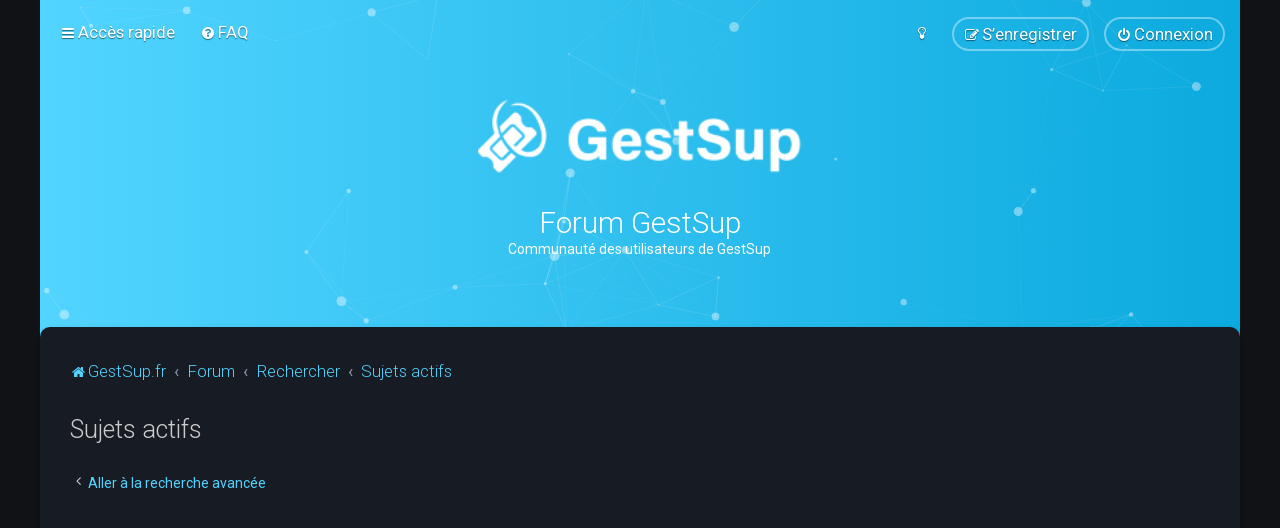

--- FILE ---
content_type: text/html; charset=UTF-8
request_url: https://gestsup.fr/forum/search.php?search_id=active_topics&sid=dfd9a2b4b9ac8ce43f99a4d554d3e30c
body_size: 7321
content:
<!DOCTYPE html>
<html dir="ltr" lang="fr">
<head>
	
	<script> if (localStorage.user_colour_selection === "dark") { document.getElementsByTagName('html')[0].classList.add('fd_dark'); }</script>	
<meta charset="utf-8" />
<meta http-equiv="X-UA-Compatible" content="IE=edge">
<meta name="viewport" content="width=device-width, initial-scale=1" />

<title>Forum GestSup - Sujets actifs</title>



	<link rel="icon" href="https://gestsup.fr/forum/ext/planetstyles/flightdeck/store/favicon.png" />

<!--
	phpBB style name: Milk v2
	Based on style:   Merlin Framework (http://www.planetstyles.net)
-->



	<link href="https://fonts.googleapis.com/css?family=Roboto:300,400,500" rel="stylesheet">
    <style type="text/css">body {font-family: "Roboto", Arial, Helvetica, sans-serif; font-size: 14px;}</style>


<link href="./assets/css/font-awesome.min.css?assets_version=86" rel="stylesheet">
<link href="./styles/Milk_v2/theme/stylesheet.css?assets_version=86" rel="stylesheet">
<link href="./styles/Milk_v2/theme/fr/stylesheet.css?assets_version=86?assets_version=86" rel="stylesheet">

<link href="./styles/Milk_v2/theme/blank.css?assets_version=86" rel="stylesheet" class="colour_switch_link"  />

	<link href="./styles/Milk_v2/theme/rounded.css?assets_version=86" rel="stylesheet" />

        	<link href="./styles/Milk_v2/theme/colour-presets/Neon_Blue.css?assets_version=86" rel="stylesheet" class="preset_stylesheet">
    
<link href="./styles/Milk_v2/theme/animate.css" rel="stylesheet" />
<style type="text/css">
	#nav-main, #logo, #site-description h1, #site-description p, #nav-breadcrumbs, #page-body {
		transform: translateY(-15px);
		transition: .75s ease-in-out;
	}
</style>


<style type="text/css">
			.forums .row-item:before, .topics .row-item:before, .pmlist .row-item:before, .cplist .row-item:before {
			border-radius: 50%;
		}
	

	
</style>







<!--[if lte IE 9]>
	<link href="./styles/Milk_v2/theme/tweaks.css?assets_version=86" rel="stylesheet">
<![endif]-->



<link href="./styles/Milk_v2/theme/extensions.css?assets_version=86" rel="stylesheet">



<script async src="https://pagead2.googlesyndication.com/pagead/js/adsbygoogle.js?client=ca-pub-7829956970923397" crossorigin="anonymous"></script>
</head>
<body id="phpbb" class="nojs notouch section-search ltr  body-layout-Boxed content_block_header_block navbar_i_header css_icons_enabled">

    <div id="wrap" class="wrap">
        <a id="top" class="top-anchor" accesskey="t"></a>

        <div id="page-header">


                <div class="navbar navbar_in_header" role="navigation">
	<div class="inner">

	<ul id="nav-main" class="nav-main linklist" role="menubar">

		<li id="quick-links" class="quick-links dropdown-container responsive-menu" data-skip-responsive="true">
			<a href="#" class="dropdown-trigger">
				<i class="icon fa-bars fa-fw" aria-hidden="true"></i><span>Accès rapide</span>
			</a>
			<div class="dropdown">
				<div class="pointer"><div class="pointer-inner"></div></div>
				<ul class="dropdown-contents" role="menu">
					
											<li class="separator"></li>
																									<li>
								<a href="./search.php?search_id=unanswered&amp;sid=8c03173d9c4e5524eaeef5b31d884996" role="menuitem">
									<i class="icon fa-file-o fa-fw" aria-hidden="true"></i><span>Sujets sans réponse</span>
								</a>
							</li>
							<li>
								<a href="./search.php?search_id=active_topics&amp;sid=8c03173d9c4e5524eaeef5b31d884996" role="menuitem">
									<i class="icon fa-file-o fa-fw" aria-hidden="true"></i><span>Sujets actifs</span>
								</a>
							</li>
							<li class="separator"></li>
							<li>
								<a href="./search.php?sid=8c03173d9c4e5524eaeef5b31d884996" role="menuitem">
									<i class="icon fa-search fa-fw" aria-hidden="true"></i><span>Rechercher</span>
								</a>
							</li>
					
										<li class="separator"></li>

									</ul>
			</div>
		</li>

				<li data-skip-responsive="true">
			<a href="/forum/app.php/help/faq?sid=8c03173d9c4e5524eaeef5b31d884996" rel="help" title="Foire aux questions (Questions posées fréquemment)" role="menuitem">
				<i class="icon fa-question-circle fa-fw" aria-hidden="true"></i><span>FAQ</span>
			</a>
		</li>
						
			<li class="rightside"  data-skip-responsive="true">
			<a href="./ucp.php?mode=login&amp;redirect=search.php%3Fsearch_id%3Dactive_topics&amp;sid=8c03173d9c4e5524eaeef5b31d884996" title="Connexion" accesskey="x" role="menuitem" class="outline_button">
				<i class="icon fa-power-off fa-fw" aria-hidden="true"></i><span>Connexion</span>
			</a>
		</li>
					<li class="rightside" data-skip-responsive="true">
				<a href="./ucp.php?mode=register&amp;sid=8c03173d9c4e5524eaeef5b31d884996" role="menuitem" class="outline_button">
					<i class="icon fa-pencil-square-o  fa-fw" aria-hidden="true"></i><span>S’enregistrer</span>
				</a>
			</li>
					         <li class="rightside" data-skip-responsive="true">
        <a href="#" role="menuitem" rel="" id="dark_toggle_link">
            <i class="icon fa-fw" aria-hidden="true"></i>
        </a>
    </li>
    	</ul>

	</div>
</div>

            	
            <div class="headerbar has_navbar" role="banner"
				>
				
				<div class="forum_header">

					<div class="headerbar_overlay_container headerbar_overlay_active">
					</div>
						<div class="particles_container" id="particles-js">
							<!-- Headerbar Elements Start -->



								<div id="site-description" class="site-description">
																														<a href="https://gestsup.fr" title="GestSup.fr"><img class="custom_logo" src="https://gestsup.fr/forum/ext/planetstyles/flightdeck/store/gestsup_blanc_avec_texte.png" height="75" alt=""></a>
																				<h1>Forum GestSup</h1>
										<p>Communauté des utilisateurs de GestSup</p>
																	</div>



							<!-- Headerbar Elements End -->
						</div>
					

				</div><!-- /.forum_header -->

            </div><!-- /.headerbar -->
            

        </div><!-- /#page-header -->

        <div id="inner-wrap">

        


	<ul id="nav-breadcrumbs" class="nav-breadcrumbs linklist navlinks" role="menubar">
				
		
		<li class="breadcrumbs" itemscope itemtype="https://schema.org/BreadcrumbList">

							<span class="crumb" itemtype="https://schema.org/ListItem" itemprop="itemListElement" itemscope><a itemprop="item" href="https://gestsup.fr" data-navbar-reference="home"><i class="icon fa-home fa-fw" aria-hidden="true"></i><span itemprop="name">GestSup.fr</span></a><meta itemprop="position" content="1" /></span>
			
							<span class="crumb" itemtype="https://schema.org/ListItem" itemprop="itemListElement" itemscope><a itemprop="item" href="./index.php?sid=8c03173d9c4e5524eaeef5b31d884996" accesskey="h" data-navbar-reference="index"><span itemprop="name">Forum</span></a><meta itemprop="position" content="2" /></span>

											
								<span class="crumb" itemtype="https://schema.org/ListItem" itemprop="itemListElement" itemscope><a itemprop="item" href="./search.php?sid=8c03173d9c4e5524eaeef5b31d884996"><span itemprop="name">Rechercher</span></a><meta itemprop="position" content="3" /></span>
															
								<span class="crumb" itemtype="https://schema.org/ListItem" itemprop="itemListElement" itemscope><a itemprop="item" href="./search.php?search_id=active_topics&amp;sid=8c03173d9c4e5524eaeef5b31d884996"><span itemprop="name">Sujets actifs</span></a><meta itemprop="position" content="4" /></span>
							
					</li>

		
					<li class="rightside responsive-search">
				<a href="./search.php?sid=8c03173d9c4e5524eaeef5b31d884996" title="Voir les options de recherche avancée" role="menuitem">
					<i class="icon fa-search fa-fw" aria-hidden="true"></i><span class="sr-only">Rechercher</span>
				</a>
			</li>
			</ul>


        
        <a id="start_here" class="anchor"></a>
        <div id="page-body" class="page-body" role="main">
            
            
            

<h2 class="searchresults-title">Sujets actifs</h2>

	<p class="advanced-search-link">
		<a class="arrow-left" href="./search.php?sid=8c03173d9c4e5524eaeef5b31d884996" title="Recherche avancée">
			<i class="icon fa-angle-left fa-fw icon-black" aria-hidden="true"></i><span>Aller à la recherche avancée</span>
		</a>
	</p>


	<div class="action-bar bar-top">

			<div class="search-box" role="search">
			<form method="post" action="./search.php?st=7&amp;sk=t&amp;sd=d&amp;sr=topics&amp;sid=8c03173d9c4e5524eaeef5b31d884996&amp;search_id=active_topics">
			<fieldset>
				<input class="inputbox search tiny" type="search" name="add_keywords" id="add_keywords" value="" placeholder="Affiner la recherche…" />
				<button class="button button-search" type="submit" title="Rechercher">
					<i class="icon fa-search fa-fw" aria-hidden="true"></i><span class="sr-only">Rechercher</span>
				</button>
				<a href="./search.php?sid=8c03173d9c4e5524eaeef5b31d884996" class="button button-search-end" title="Recherche avancée">
					<i class="icon fa-cog fa-fw" aria-hidden="true"></i><span class="sr-only">Recherche avancée</span>
				</a>
			</fieldset>
			</form>
		</div>
	
		
		<div class="pagination">
						6 résultats trouvés
							 &bull; Page <strong>1</strong> sur <strong>1</strong>
					</div>
	</div>


		<div class="forumbg">

		<div class="inner">
		<ul class="topiclist">
			<li class="header">
				<dl class="row-item">
					<dt><div class="list-inner">Sujets</div></dt>
					<dd class="posts">Réponses</dd>
					<dd class="views">Vues</dd>
					<dd class="lastpost"><span>Dernier message</span></dd>
									</dl>
			</li>
		</ul>
		<ul class="topiclist topics">

								<li class="row bg1">
				<dl class="row-item topic_read">
					<dt title="Aucun nouveau message non-lu dans ce sujet.">
												<div class="list-inner">
							
																					                            

							


							<a href="./viewtopic.php?t=7389&amp;sid=8c03173d9c4e5524eaeef5b31d884996" class="topictitle">Connexion inter-forêts GestSup (ports LDAP/LDAPS)</a>
							<br />

															<div class="responsive-show" style="display: none;">									Dernier message par <a href="./memberlist.php?mode=viewprofile&amp;u=1729&amp;sid=8c03173d9c4e5524eaeef5b31d884996" class="username">boober05</a> &laquo; <a href="./viewtopic.php?p=28070&amp;sid=8c03173d9c4e5524eaeef5b31d884996#p28070" title="Aller au dernier message"><time datetime="2026-01-23T15:13:03+00:00">ven. 23 janv. 2026 16:13</time></a>
<br />Posté dans <a href="./viewforum.php?f=4&amp;sid=8c03173d9c4e5524eaeef5b31d884996">Général</a>
								</div>
							<span class="responsive-show left-box" style="display: none;">Réponses : <strong>2</strong></span>							
							<div class="responsive-hide left-box">
																																par <a href="./memberlist.php?mode=viewprofile&amp;u=1729&amp;sid=8c03173d9c4e5524eaeef5b31d884996" class="username">boober05</a> <span class="clutter">&raquo; mer. 21 janv. 2026 12:19 &raquo; dans <a href="./viewforum.php?f=4&amp;sid=8c03173d9c4e5524eaeef5b31d884996">Général</a></span>
															</div>

							

													</div>
					</dt>
					<dd class="posts">2 <dfn>Réponses</dfn></dd>
					<dd class="views">68 <dfn>Vues</dfn></dd>
					<dd class="lastpost">
                    						<span><dfn>Dernier message </dfn>par <a href="./memberlist.php?mode=viewprofile&amp;u=1729&amp;sid=8c03173d9c4e5524eaeef5b31d884996" class="username">boober05</a>
								<a href="./viewtopic.php?p=28070&amp;sid=8c03173d9c4e5524eaeef5b31d884996#p28070" title="Aller au dernier message">
									<i class="icon fa-external-link-square fa-fw icon-lightgray icon-md" aria-hidden="true"></i><span class="sr-only"></span>
								</a>
														<br /><time datetime="2026-01-23T15:13:03+00:00">ven. 23 janv. 2026 16:13</time>
						</span>
					</dd>
									</dl>
			</li>
											<li class="row bg2">
				<dl class="row-item topic_read">
					<dt title="Aucun nouveau message non-lu dans ce sujet.">
												<div class="list-inner">
							
																					                            

							


							<a href="./viewtopic.php?t=7386&amp;sid=8c03173d9c4e5524eaeef5b31d884996" class="topictitle">Notification sur les tickets avec parfois le mauvais interlocuteur</a>
							<br />

															<div class="responsive-show" style="display: none;">									Dernier message par <a href="./memberlist.php?mode=viewprofile&amp;u=2&amp;sid=8c03173d9c4e5524eaeef5b31d884996" style="color: #AA0000;" class="username-coloured">Flox</a> &laquo; <a href="./viewtopic.php?p=28069&amp;sid=8c03173d9c4e5524eaeef5b31d884996#p28069" title="Aller au dernier message"><time datetime="2026-01-23T14:35:15+00:00">ven. 23 janv. 2026 15:35</time></a>
<br />Posté dans <a href="./viewforum.php?f=4&amp;sid=8c03173d9c4e5524eaeef5b31d884996">Général</a>
								</div>
							<span class="responsive-show left-box" style="display: none;">Réponses : <strong>4</strong></span>							
							<div class="responsive-hide left-box">
																<i class="icon fa-paperclip fa-fw" aria-hidden="true"></i>																par <a href="./memberlist.php?mode=viewprofile&amp;u=5186&amp;sid=8c03173d9c4e5524eaeef5b31d884996" class="username">Axiom</a> <span class="clutter">&raquo; jeu. 15 janv. 2026 03:49 &raquo; dans <a href="./viewforum.php?f=4&amp;sid=8c03173d9c4e5524eaeef5b31d884996">Général</a></span>
															</div>

							

													</div>
					</dt>
					<dd class="posts">4 <dfn>Réponses</dfn></dd>
					<dd class="views">149 <dfn>Vues</dfn></dd>
					<dd class="lastpost">
                    						<span><dfn>Dernier message </dfn>par <a href="./memberlist.php?mode=viewprofile&amp;u=2&amp;sid=8c03173d9c4e5524eaeef5b31d884996" style="color: #AA0000;" class="username-coloured">Flox</a>
								<a href="./viewtopic.php?p=28069&amp;sid=8c03173d9c4e5524eaeef5b31d884996#p28069" title="Aller au dernier message">
									<i class="icon fa-external-link-square fa-fw icon-lightgray icon-md" aria-hidden="true"></i><span class="sr-only"></span>
								</a>
														<br /><time datetime="2026-01-23T14:35:15+00:00">ven. 23 janv. 2026 15:35</time>
						</span>
					</dd>
									</dl>
			</li>
											<li class="row bg1">
				<dl class="row-item topic_read">
					<dt title="Aucun nouveau message non-lu dans ce sujet.">
												<div class="list-inner">
							
																					                            

							


							<a href="./viewtopic.php?t=6986&amp;sid=8c03173d9c4e5524eaeef5b31d884996" class="topictitle">EntraID gestion des utilisateurs invités</a>
							<br />

															<div class="responsive-show" style="display: none;">									Dernier message par <a href="./memberlist.php?mode=viewprofile&amp;u=550&amp;sid=8c03173d9c4e5524eaeef5b31d884996" class="username">fabrice</a> &laquo; <a href="./viewtopic.php?p=28068&amp;sid=8c03173d9c4e5524eaeef5b31d884996#p28068" title="Aller au dernier message"><time datetime="2026-01-23T14:34:27+00:00">ven. 23 janv. 2026 15:34</time></a>
<br />Posté dans <a href="./viewforum.php?f=5&amp;sid=8c03173d9c4e5524eaeef5b31d884996">Installation &amp; Configuration</a>
								</div>
							<span class="responsive-show left-box" style="display: none;">Réponses : <strong>10</strong></span>							
							<div class="responsive-hide left-box">
																<i class="icon fa-paperclip fa-fw" aria-hidden="true"></i>																par <a href="./memberlist.php?mode=viewprofile&amp;u=1622&amp;sid=8c03173d9c4e5524eaeef5b31d884996" class="username">keny.M</a> <span class="clutter">&raquo; ven. 21 mars 2025 10:30 &raquo; dans <a href="./viewforum.php?f=5&amp;sid=8c03173d9c4e5524eaeef5b31d884996">Installation &amp; Configuration</a></span>
															</div>

														<div class="pagination">
								<span><i class="icon fa-clone fa-fw" aria-hidden="true"></i></span>
								<ul>
																	<li><a class="button" href="./viewtopic.php?t=6986&amp;sid=8c03173d9c4e5524eaeef5b31d884996">1</a></li>
																										<li><a class="button" href="./viewtopic.php?t=6986&amp;sid=8c03173d9c4e5524eaeef5b31d884996&amp;start=10">2</a></li>
																																																			</ul>
							</div>
							

													</div>
					</dt>
					<dd class="posts">10 <dfn>Réponses</dfn></dd>
					<dd class="views">6587 <dfn>Vues</dfn></dd>
					<dd class="lastpost">
                    						<span><dfn>Dernier message </dfn>par <a href="./memberlist.php?mode=viewprofile&amp;u=550&amp;sid=8c03173d9c4e5524eaeef5b31d884996" class="username">fabrice</a>
								<a href="./viewtopic.php?p=28068&amp;sid=8c03173d9c4e5524eaeef5b31d884996#p28068" title="Aller au dernier message">
									<i class="icon fa-external-link-square fa-fw icon-lightgray icon-md" aria-hidden="true"></i><span class="sr-only"></span>
								</a>
														<br /><time datetime="2026-01-23T14:34:27+00:00">ven. 23 janv. 2026 15:34</time>
						</span>
					</dd>
									</dl>
			</li>
											<li class="row bg2">
				<dl class="row-item topic_read">
					<dt title="Aucun nouveau message non-lu dans ce sujet.">
												<div class="list-inner">
							
																					                            

							


							<a href="./viewtopic.php?t=7344&amp;sid=8c03173d9c4e5524eaeef5b31d884996" class="topictitle">Besoin d’aide pour configurer GestSup : automatisation, comparatif &amp; workflow</a>
							<br />

															<div class="responsive-show" style="display: none;">									Dernier message par <a href="./memberlist.php?mode=viewprofile&amp;u=10898&amp;sid=8c03173d9c4e5524eaeef5b31d884996" class="username">WassupGestup</a> &laquo; <a href="./viewtopic.php?p=28060&amp;sid=8c03173d9c4e5524eaeef5b31d884996#p28060" title="Aller au dernier message"><time datetime="2026-01-20T15:52:04+00:00">mar. 20 janv. 2026 16:52</time></a>
<br />Posté dans <a href="./viewforum.php?f=4&amp;sid=8c03173d9c4e5524eaeef5b31d884996">Général</a>
								</div>
							<span class="responsive-show left-box" style="display: none;">Réponses : <strong>1</strong></span>							
							<div class="responsive-hide left-box">
																																par <a href="./memberlist.php?mode=viewprofile&amp;u=10553&amp;sid=8c03173d9c4e5524eaeef5b31d884996" class="username">Hilarion8</a> <span class="clutter">&raquo; sam. 22 nov. 2025 16:48 &raquo; dans <a href="./viewforum.php?f=4&amp;sid=8c03173d9c4e5524eaeef5b31d884996">Général</a></span>
															</div>

							

													</div>
					</dt>
					<dd class="posts">1 <dfn>Réponses</dfn></dd>
					<dd class="views">856 <dfn>Vues</dfn></dd>
					<dd class="lastpost">
                    						<span><dfn>Dernier message </dfn>par <a href="./memberlist.php?mode=viewprofile&amp;u=10898&amp;sid=8c03173d9c4e5524eaeef5b31d884996" class="username">WassupGestup</a>
								<a href="./viewtopic.php?p=28060&amp;sid=8c03173d9c4e5524eaeef5b31d884996#p28060" title="Aller au dernier message">
									<i class="icon fa-external-link-square fa-fw icon-lightgray icon-md" aria-hidden="true"></i><span class="sr-only"></span>
								</a>
														<br /><time datetime="2026-01-20T15:52:04+00:00">mar. 20 janv. 2026 16:52</time>
						</span>
					</dd>
									</dl>
			</li>
											<li class="row bg1">
				<dl class="row-item topic_read">
					<dt title="Aucun nouveau message non-lu dans ce sujet.">
												<div class="list-inner">
							
																					                            

							


							<a href="./viewtopic.php?t=6998&amp;sid=8c03173d9c4e5524eaeef5b31d884996" class="topictitle">Faux doublons dans l'import OCS</a>
							<br />

															<div class="responsive-show" style="display: none;">									Dernier message par <a href="./memberlist.php?mode=viewprofile&amp;u=6487&amp;sid=8c03173d9c4e5524eaeef5b31d884996" class="username">aurelien_s</a> &laquo; <a href="./viewtopic.php?p=28059&amp;sid=8c03173d9c4e5524eaeef5b31d884996#p28059" title="Aller au dernier message"><time datetime="2026-01-20T14:32:08+00:00">mar. 20 janv. 2026 15:32</time></a>
<br />Posté dans <a href="./viewforum.php?f=1&amp;sid=8c03173d9c4e5524eaeef5b31d884996">Bugtrack</a>
								</div>
							<span class="responsive-show left-box" style="display: none;">Réponses : <strong>3</strong></span>							
							<div class="responsive-hide left-box">
																<i class="icon fa-paperclip fa-fw" aria-hidden="true"></i>																par <a href="./memberlist.php?mode=viewprofile&amp;u=6487&amp;sid=8c03173d9c4e5524eaeef5b31d884996" class="username">aurelien_s</a> <span class="clutter">&raquo; jeu. 3 avr. 2025 14:44 &raquo; dans <a href="./viewforum.php?f=1&amp;sid=8c03173d9c4e5524eaeef5b31d884996">Bugtrack</a></span>
															</div>

							

													</div>
					</dt>
					<dd class="posts">3 <dfn>Réponses</dfn></dd>
					<dd class="views">8213 <dfn>Vues</dfn></dd>
					<dd class="lastpost">
                    						<span><dfn>Dernier message </dfn>par <a href="./memberlist.php?mode=viewprofile&amp;u=6487&amp;sid=8c03173d9c4e5524eaeef5b31d884996" class="username">aurelien_s</a>
								<a href="./viewtopic.php?p=28059&amp;sid=8c03173d9c4e5524eaeef5b31d884996#p28059" title="Aller au dernier message">
									<i class="icon fa-external-link-square fa-fw icon-lightgray icon-md" aria-hidden="true"></i><span class="sr-only"></span>
								</a>
														<br /><time datetime="2026-01-20T14:32:08+00:00">mar. 20 janv. 2026 15:32</time>
						</span>
					</dd>
									</dl>
			</li>
											<li class="row bg2">
				<dl class="row-item topic_read">
					<dt title="Aucun nouveau message non-lu dans ce sujet.">
												<div class="list-inner">
							
																					                            

							


							<a href="./viewtopic.php?t=7349&amp;sid=8c03173d9c4e5524eaeef5b31d884996" class="topictitle">Patch 3.2.58 - ERROR : incorrect value on $_GET[location]</a>
							<br />

															<div class="responsive-show" style="display: none;">									Dernier message par <a href="./memberlist.php?mode=viewprofile&amp;u=10570&amp;sid=8c03173d9c4e5524eaeef5b31d884996" class="username">sos afpma</a> &laquo; <a href="./viewtopic.php?p=28056&amp;sid=8c03173d9c4e5524eaeef5b31d884996#p28056" title="Aller au dernier message"><time datetime="2026-01-19T09:47:54+00:00">lun. 19 janv. 2026 10:47</time></a>
<br />Posté dans <a href="./viewforum.php?f=1&amp;sid=8c03173d9c4e5524eaeef5b31d884996">Bugtrack</a>
								</div>
							<span class="responsive-show left-box" style="display: none;">Réponses : <strong>10</strong></span>							
							<div class="responsive-hide left-box">
																																par <a href="./memberlist.php?mode=viewprofile&amp;u=10570&amp;sid=8c03173d9c4e5524eaeef5b31d884996" class="username">sos afpma</a> <span class="clutter">&raquo; mer. 26 nov. 2025 10:05 &raquo; dans <a href="./viewforum.php?f=1&amp;sid=8c03173d9c4e5524eaeef5b31d884996">Bugtrack</a></span>
															</div>

														<div class="pagination">
								<span><i class="icon fa-clone fa-fw" aria-hidden="true"></i></span>
								<ul>
																	<li><a class="button" href="./viewtopic.php?t=7349&amp;sid=8c03173d9c4e5524eaeef5b31d884996">1</a></li>
																										<li><a class="button" href="./viewtopic.php?t=7349&amp;sid=8c03173d9c4e5524eaeef5b31d884996&amp;start=10">2</a></li>
																																																			</ul>
							</div>
							

													</div>
					</dt>
					<dd class="posts">10 <dfn>Réponses</dfn></dd>
					<dd class="views">843 <dfn>Vues</dfn></dd>
					<dd class="lastpost">
                    						<span><dfn>Dernier message </dfn>par <a href="./memberlist.php?mode=viewprofile&amp;u=10570&amp;sid=8c03173d9c4e5524eaeef5b31d884996" class="username">sos afpma</a>
								<a href="./viewtopic.php?p=28056&amp;sid=8c03173d9c4e5524eaeef5b31d884996#p28056" title="Aller au dernier message">
									<i class="icon fa-external-link-square fa-fw icon-lightgray icon-md" aria-hidden="true"></i><span class="sr-only"></span>
								</a>
														<br /><time datetime="2026-01-19T09:47:54+00:00">lun. 19 janv. 2026 10:47</time>
						</span>
					</dd>
									</dl>
			</li>
							</ul>

		</div>
	</div>
	

<div class="action-bar bottom">
		<form method="post" action="./search.php?st=7&amp;sk=t&amp;sd=d&amp;sr=topics&amp;sid=8c03173d9c4e5524eaeef5b31d884996&amp;search_id=active_topics">
		<div class="dropdown-container dropdown-container-left dropdown-button-control sort-tools">
	<span title="Options d’affichage et de tri" class="button button-secondary dropdown-trigger dropdown-select">
		<i class="icon fa-sort-amount-asc fa-fw" aria-hidden="true"></i>
		<span class="caret"><i class="icon fa-sort-down fa-fw" aria-hidden="true"></i></span>
	</span>
	<div class="dropdown hidden">
		<div class="pointer"><div class="pointer-inner"></div></div>
		<div class="dropdown-contents">
			<fieldset class="display-options">
							<label>Afficher : <select name="st" id="st"><option value="0">Tous les résultats</option><option value="1">1 jour</option><option value="7" selected="selected">7 jours</option><option value="14">2 semaines</option><option value="30">1 mois</option><option value="90">3 mois</option><option value="180">6 mois</option><option value="365">1 an</option></select></label>
								<hr class="dashed" />
				<input type="submit" class="button2" name="sort" value="Aller" />
						</fieldset>
		</div>
	</div>
</div>
	</form>
		
	<div class="pagination">
		6 résultats trouvés
					 &bull; Page <strong>1</strong> sur <strong>1</strong>
			</div>
</div>



<div class="action-bar actions-jump">
		<p class="jumpbox-return">
		<a class="left-box arrow-left" href="./search.php?sid=8c03173d9c4e5524eaeef5b31d884996" title="Recherche avancée" accesskey="r">
			<i class="icon fa-angle-left fa-fw icon-black" aria-hidden="true"></i><span>Aller à la recherche avancée</span>
		</a>
	</p>
	
		<div class="jumpbox dropdown-container dropdown-container-right dropdown-up dropdown-left dropdown-button-control" id="jumpbox">
			<span title="Aller à" class="button button-secondary dropdown-trigger dropdown-select">
				<span>Aller à</span>
				<span class="caret"><i class="icon fa-sort-down fa-fw" aria-hidden="true"></i></span>
			</span>
		<div class="dropdown">
			<div class="pointer"><div class="pointer-inner"></div></div>
			<ul class="dropdown-contents">
																				<li><a href="./viewforum.php?f=7&amp;sid=8c03173d9c4e5524eaeef5b31d884996" class="jumpbox-forum-link"> <span> News</span></a></li>
																<li><a href="./viewforum.php?f=1&amp;sid=8c03173d9c4e5524eaeef5b31d884996" class="jumpbox-forum-link"> <span> Bugtrack</span></a></li>
																<li><a href="./viewforum.php?f=3&amp;sid=8c03173d9c4e5524eaeef5b31d884996" class="jumpbox-forum-link"> <span> Updates</span></a></li>
																<li><a href="./viewforum.php?f=5&amp;sid=8c03173d9c4e5524eaeef5b31d884996" class="jumpbox-forum-link"> <span> Installation &amp; Configuration</span></a></li>
																<li><a href="./viewforum.php?f=4&amp;sid=8c03173d9c4e5524eaeef5b31d884996" class="jumpbox-forum-link"> <span> Général</span></a></li>
																<li><a href="./viewforum.php?f=6&amp;sid=8c03173d9c4e5524eaeef5b31d884996" class="jumpbox-forum-link"> <span> Espace développeurs</span></a></li>
											</ul>
		</div>
	</div>

	</div>

					

                                    </div>

            
            	</div><!-- /#inner-wrap -->

                

            <div id="page-footer" class="page-footer" role="contentinfo">
                <div class="navbar_footer" role="navigation">
	<div class="inner">

	<ul id="nav-footer" class="nav-footer linklist" role="menubar">
		<li class="breadcrumbs">
							<span class="crumb"><a href="https://gestsup.fr" data-navbar-reference="home"><i class="icon fa-home fa-fw" aria-hidden="true"></i><span>GestSup.fr</span></a></span>									<span class="crumb"><a href="./index.php?sid=8c03173d9c4e5524eaeef5b31d884996" data-navbar-reference="index"><span>Forum</span></a></span>					</li>
		
				<li class="rightside">Heures au format <span title="Europe/Paris">UTC+01:00</span></li>
							<li class="rightside">
				<a href="/forum/app.php/user/delete_cookies?sid=8c03173d9c4e5524eaeef5b31d884996" data-ajax="true" data-refresh="true" role="menuitem">
					<i class="icon fa-trash fa-fw" aria-hidden="true"></i><span>Supprimer les cookies</span>
				</a>
			</li>
									<li class="rightside">
        	<a class="footer-link" href="./ucp.php?mode=privacy&amp;sid=8c03173d9c4e5524eaeef5b31d884996" title="Confidentialité" role="menuitem">
            	<i class="icon fa-lock" aria-hidden="true"></i><span class="footer-link-text">Confidentialité</span>
            </a>
        </li>
        <li class="rightside">
            <a class="footer-link" href="./ucp.php?mode=terms&amp;sid=8c03173d9c4e5524eaeef5b31d884996" title="Conditions" role="menuitem">
                <i class="icon fa-check fa-fw" aria-hidden="true"></i><span class="footer-link-text">Conditions</span>
            </a>           
        </li>

     
							</ul>

	</div>
</div>

                <div id="darkenwrapper" class="darkenwrapper" data-ajax-error-title="Erreur AJAX" data-ajax-error-text="Quelque chose s’est mal passé lors du traitement de votre demande." data-ajax-error-text-abort="Requête annulée par l’utilisateur." data-ajax-error-text-timeout="Votre demande a expiré. Essayez à nouveau." data-ajax-error-text-parsererror="Quelque chose s’est mal passé lors du traitement de votre demande et le serveur a renvoyé une réponse invalide.">
                    <div id="darken" class="darken">&nbsp;</div>
                </div>

                <div id="phpbb_alert" class="phpbb_alert" data-l-err="Erreur" data-l-timeout-processing-req="Délai d’attente de la demande dépassé.">
                    <a href="#" class="alert_close">
                        <i class="icon fa-times-circle fa-fw" aria-hidden="true"></i>
                    </a>
                    <h3 class="alert_title">&nbsp;</h3><p class="alert_text"></p>
                </div>
                <div id="phpbb_confirm" class="phpbb_alert">
                    <a href="#" class="alert_close">
                        <i class="icon fa-times-circle fa-fw" aria-hidden="true"></i>
                    </a>
                    <div class="alert_text"></div>
                </div>
            </div>

            <div class="copyright_bar" dir="ltr">
                Powered by <a href="http://www.phpBB.com/">phpBB</a>&trade; <span class="planetstyles_credit planetstyles_credit_hidden">&bull; Design by <a href="http://www.planetstyles.net">PlanetStyles</a></span>
                                <br />Traduit par <a href="https://www.phpbb-fr.com">phpBB-fr.com</a>                                            </div>

            </div> <!-- /#wrap -->

            <div style="display: none;">
                <a id="bottom" class="anchor" accesskey="z"></a>
                            </div>

            <script type="text/javascript" src="./assets/javascript/jquery-3.7.1.min.js?assets_version=86"></script>

            
            <script type="text/javascript" src="./assets/javascript/core.js?assets_version=86"></script>

			
                        
                        
            <script>                
                // ************************************************
                // clear mechanism (for testing)
                // localStorage.removeItem('user_colour_selection');
                // ************************************************                
                console.log("storage value:" + localStorage.user_colour_selection)
                FDSetClass();
                FDSetSwitch();
                
                localStorage.getItem("user_colour_selection")                

                function FDSetClass() {
                                            console.log("FD Base: Dark");
                                                    console.log("FD: Override allowed");
                            if(localStorage.user_colour_selection == 'dark') {
                                console.log("FD: User selection: Dark");
                                $("html").addClass('fd_dark');
                                localStorage.setItem("user_colour_selection", "dark");
                            } else {
                                if (localStorage.user_colour_selection == 'cbu') {
                                    console.log("FD: cbu. Removing dark class...");
                                    $("html").removeClass('fd_dark');
                                } else {
                                    console.log("FD: Value is empty. Setting to dark...");
                                    $("html").addClass('fd_dark');
                                    localStorage.setItem("user_colour_selection", "dark");                                       
                                }                                                          
                            }
                                                            }

                function FDSetSwitch() {
                    if ($("html").hasClass('fd_dark')) {
                        $("a#dark_toggle_link i").addClass("fa-lightbulb-o");
                    } else {
                        $("a#dark_toggle_link i").addClass("fa-moon-o");
                    }
                }

                function FDSwitchLink() {
                    if(localStorage.user_colour_selection == 'dark') {
                        // Dark
                        $("a#dark_toggle_link i").removeClass("fa-lightbulb-o");
                        $("a#dark_toggle_link i").addClass("fa-moon-o");
                        $("html").removeClass('fd_dark');
                        localStorage.setItem("user_colour_selection", "cbu");
                        console.log("Dark preference CBU (cleared by user)");
                    } else {
                        // Light
                        $("a#dark_toggle_link i").removeClass("fa-moon-o");
                        $("a#dark_toggle_link i").addClass("fa-lightbulb-o");
                        localStorage.setItem("user_colour_selection", "dark");
                    }
                }                                    

                                    $("a#dark_toggle_link").click(function() {
                        FDSwitchLink();
                        FDSetClass();
                    });
                            </script>




            
            
           

            
            
            
            
                        <script src="./styles/Milk_v2/template/tooltipster.bundle.min.js?assets_version=86"></script>
<script src="./styles/Milk_v2/template/forum_fn.js?assets_version=86"></script>
<script src="./styles/prosilver/template/ajax.js?assets_version=86"></script>


                            <style>
                    img.custom_logo {
                        /* Define height to prevent layout issues with uncached logos in particle header */
                                                    height: 75px;
                                            }                    
                </style>
                <script type="text/javascript">
					/* Identify the height of headerbar */
					var headerbar_height = $('.headerbar').height();
					/* Match particle container height to headerbar. Creates window for canvas */
					$('.particles_container').css({'height': headerbar_height});

					/* Dynamically apply width to site desc container, maximising clickable area behind it. We only need this to happen when particles are enabled. */
					var logo_width = $('.site-description').width();
					var logo_width_fix = (logo_width+2); /* Caters for retina devices where the width is defined as a decimal. Obvs we can't set a decimal pixel width */
					$('.site-description').css({'width': logo_width_fix});
				</script>
				<script src="./styles/Milk_v2/template/particles.js"></script>
                <script src="./styles/Milk_v2/template/particles.app.js"></script>

                <script type="text/javascript">
					/* Reposition the canvas so it aligns with headerbar */
					$('canvas.particles-js-canvas-el').css({'margin-top': -headerbar_height});
				</script>
            
			<script type="text/javascript">
            $(function($) {
                var num_cols = 3,
                container = $('.sub-forumlist'),
                listItem = 'li',
                listClass = 'sub-list';
                container.each(function() {
                    var items_per_col = new Array(),
                    items = $(this).find(listItem),
                    min_items_per_col = Math.floor(items.length / num_cols),
                    difference = items.length - (min_items_per_col * num_cols);
                    for (var i = 0; i < num_cols; i++) {
                        if (i < difference) {
                            items_per_col[i] = min_items_per_col + 1;
                        } else {
                            items_per_col[i] = min_items_per_col;
                        }
                    }
                    for (var i = 0; i < num_cols; i++) {
                        $(this).append($('<ul ></ul>').addClass(listClass));
                        for (var j = 0; j < items_per_col[i]; j++) {
                            var pointer = 0;
                            for (var k = 0; k < i; k++) {
                                pointer += items_per_col[k];
                            }
                            $(this).find('.' + listClass).last().append(items[j + pointer]);
                        }
                    }
                });
            });
            </script>

            <script type="text/javascript">
                // Add user icon in front of forumlist mods
            	$("span.forumlist_mods a").each(function(i) {
            		$(this).prepend("<i class='icon fa-shield fa-fw'></i>");
            	});
            	// Remove the comma seperator
            	$("span.forumlist_mods").each(function() {
            		$(this).html($(this).html().replace(/,/g , ''));
            	});
            </script>

                        <script type="text/javascript">
        		// Animate Forumlist and other things
        		// Add a small transition delay to each block for nice effect
        		$("#nav-main, #logo, #site-description h1, #site-description p, #nav-breadcrumbs, #page-body").each(function(i) {
        			$(this).addClass("animated fadeIn");

        			var transitiondelay = (('0.' + (i+1)))/2 + 's';
        			$(this).css({
        				"transform": 'translateY(0px)',
        				"transition-delay": transitiondelay,
        				"animation-delay": transitiondelay
        			});
        			 console.log(transitiondelay);
                });             
            </script>
            
            
      
			        <a href="#" class="scrollToTop"><span class="fa fa-arrow-up"></span></a>
      
</body>
</html>


--- FILE ---
content_type: text/html; charset=utf-8
request_url: https://www.google.com/recaptcha/api2/aframe
body_size: 267
content:
<!DOCTYPE HTML><html><head><meta http-equiv="content-type" content="text/html; charset=UTF-8"></head><body><script nonce="aI8ga2n-0iW7gXBz8PZDUQ">/** Anti-fraud and anti-abuse applications only. See google.com/recaptcha */ try{var clients={'sodar':'https://pagead2.googlesyndication.com/pagead/sodar?'};window.addEventListener("message",function(a){try{if(a.source===window.parent){var b=JSON.parse(a.data);var c=clients[b['id']];if(c){var d=document.createElement('img');d.src=c+b['params']+'&rc='+(localStorage.getItem("rc::a")?sessionStorage.getItem("rc::b"):"");window.document.body.appendChild(d);sessionStorage.setItem("rc::e",parseInt(sessionStorage.getItem("rc::e")||0)+1);localStorage.setItem("rc::h",'1769200681971');}}}catch(b){}});window.parent.postMessage("_grecaptcha_ready", "*");}catch(b){}</script></body></html>